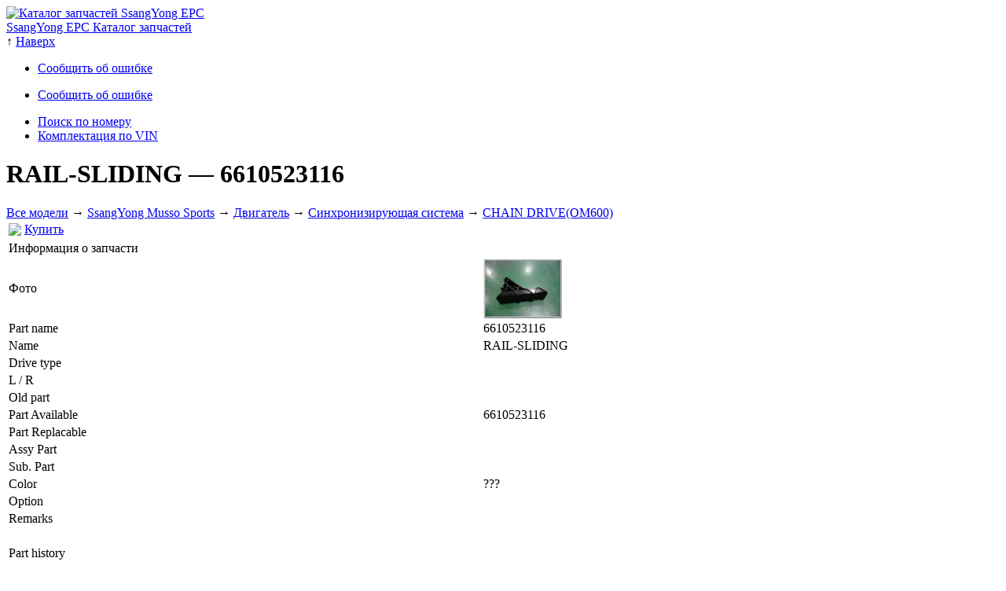

--- FILE ---
content_type: text/html; charset=utf-8
request_url: http://www.ssangyong.pro/catalog/musso_sports/1/3/10/05/6610523116/
body_size: 2858
content:
<!DOCTYPE html PUBLIC "-//W3C//DTD XHTML 1.0 Transitional//EN" "http://www.w3.org/TR/xhtml1/DTD/xhtml1-transitional.dtd">
<html xmlns="http://www.w3.org/1999/xhtml">
<head>
<meta name="viewport" content="width=device-width, initial-scale=1">
<meta name="format-detection" content="telephone=no">
<meta http-equiv="Content-Type" content="text/html; charset=utf-8">	
<script type="text/javascript" src="http://ssangyong.pro/js/jquery-1.8.3.js"></script>
<script type="text/javascript" src="http://ssangyong.pro/js/fancybox/jquery.fancybox-1.3.4.pack.js"></script>
<link rel="stylesheet" href="http://ssangyong.pro/js/fancybox/jquery.fancybox-1.3.4.css" type="text/css" media="screen" />
<script type="text/javascript" src="http://ssangyong.pro/js/scripts.js"></script>
<script language="VBScript">
<!--
Sub navmovie_FSCommand(ByVal command, ByVal args)
call navmovie_DoFSCommand(command, args)
end sub
-->
</script>
<title>6610523116 - RAIL-SLIDING - CHAIN DRIVE(OM600) - SsangYong Musso Sports - Электронный каталог запчастей SsangYong EPC</title>
<meta name="description" content="Запчасти для SsangYon­g. 6610523116 - RAIL-SLIDING - CHAIN DRIVE(OM600) - Cинхронизирующая система - Двигатель - SsangYong Musso Sports - Электронный каталог запчастей SsangYong EPC.">
<meta name="keywords" content="6610523116, RAIL-SLIDING, SsangYong Musso Sports">
<link rel="stylesheet" href="http://ssangyong.pro/css/style.css">
<link rel="shortcut icon" type="image/x-icon" href="http://ssangyong.pro/favicon.ico">
<link rel="apple-touch-icon" href="http://ssangyong.pro/img/iphone_icon.png">

<!-- Global site tag (gtag.js) - Google Analytics -->
<script async src="https://www.googletagmanager.com/gtag/js?id=UA-151461362-1"></script>
<script>
  window.dataLayer = window.dataLayer || [];
  function gtag(){dataLayer.push(arguments);}
  gtag('js', new Date());

  gtag('config', 'UA-151461362-1');
</script>

</head>
<body>
<div id="layout">
<div id="header_menu" class="header_relative"><div class="left"><div class="logo"><a href="http://www.ssangyong.pro/"><img src="http://www.ssangyong.pro/img/logo.png" alt="Каталог запчастей SsangYong EPC"></a></div><div class="title"><a href="http://www.ssangyong.pro/">SsangYong&nbsp;EPC Каталог&nbsp;запчастей</a></div></div><div class="left"><div class="toplink"><span>↑</span> <a href="#">Наверх</a></div></div><div class="right">
	<ul><noindex><li style="display:none;"><a rel="nofollow" href="http://www.ssangyong.pro/admin/">Админка</a></li></noindex><li id="link_bug_nologin"><a href="http://www.ssangyong.pro/bug/">Сообщить об ошибке</a></li></ul><ul id="link_bug_nologin"><li><a href="http://www.ssangyong.pro/bug/">Сообщить об ошибке</a></li></ul>
	</div>
	<div class="clear"></div>
	</div>
	<div id="header_menu_bottom"><div class="left"><ul><li><a href="/search/">Поиск по номеру</a></li><li><a href="/vin/">Комплектация по VIN</a></li></ul></div>

	<div class="right">
	</div>
	<div class="clear"></div>
	</div><div id="bread" class="bread_relative"><div class="title_and_breadcrumbs"><h1>RAIL-SLIDING <span class="eng">&mdash; 6610523116</span></h1><div class="breadcrumbs"><span><a href="http://www.ssangyong.pro/">Все модели</a>&nbsp;</span><span>&rarr;&nbsp;<a href="http://www.ssangyong.pro/catalog/musso_sports/">SsangYong Musso Sports</a>&nbsp;</span><span>&rarr;&nbsp;<a href="http://www.ssangyong.pro/catalog/musso_sports/1/">Двигатель</a>&nbsp;</span><span>&rarr;&nbsp;<a href="http://www.ssangyong.pro/catalog/musso_sports/1/3/">Cинхронизирующая система</a>&nbsp;</span><span>&rarr;&nbsp;<a href="http://www.ssangyong.pro/catalog/musso_sports/1/3/10/#div_5_id">CHAIN DRIVE(OM600)</a></span></div></div></div><div id="page"><div class="form_search_result" style="padding-bottom: 40px;"><table class="link_buy"><tr><td><img src="http://ssangyong.pro/img/cart-32.png"></td><td><div style="display:none;">n: 1</div><div style="display:none;">m: 0</div><a href="https://www.ssangyongmarket.ru/search.html?article=6610523116" rel="nofollow"  target="_blank" >Купить</a></td><td width="99%"></td></tr></table><div class="left50"><table width="100%" style="margin:0 0 20px 0;"><tr class="table_title"><td colspan="2">Информация о запчасти</td></tr><tr><td>Фото</td><td><a target="_new" class="group" href="http://www.ssangyong.pro/catalog/img/part/6610523116.jpg"><img src="http://www.ssangyong.pro/catalog/img/part/6610523116.jpg" width="100" alt="ssangyong 6610523116"></a></td></tr><tr><td>Part name</td><td>6610523116</td></tr><tr><td>Name</td><td>RAIL-SLIDING</td></tr><tr><td>Drive type</td><td></td></tr><tr><td>L / R</td><td></td></tr><tr><td>Old part</td><td></td></tr><tr><td>Part Available</td><td>6610523116</td></tr><tr><td>Part Replacable</td><td></td></tr><tr><td>Assy Part</td><td></td></tr><tr><td>Sub. Part</td><td></td></tr><tr><td>Color</td><td>???</td></tr><tr><td>Option</td><td></td></tr><tr><td>Remarks</td><td></td></tr></table><table width="100%"><tr class="table_title"><td colspan="4">Part history</td></tr><tr><td>№</td><td>ITC</td><td>eff. from</td><td>eff. to</td></tr><tr class="bg"><td>6610523116</td><td></td><td>01.11.2002</td><td>28.02.2006</td></tr></table></div><div class="left100"><table width="100%"><tr class="table_title"><td colspan="2">Запчасти в группах</td></tr><tr class="bg"><td width="120" align="center"><a target="_parent" href="http://www.ssangyong.pro/catalog/musso_sports/1/3/10/05/6610523116/">Инфо о&nbsp;детали</a></td><td><i>в&nbsp;каталоге</i> 1310 «<a target="_parent" href="http://www.ssangyong.pro/catalog/musso_sports/1/3/10/#div_5_id">CHAIN DRIVE(OM600)</a>»</td></tr></table></div><div class="clear"></div></div></div><div id="footer">
	<div class="left">© 2013&ndash;2026 <a href="http://www.ssangyong.pro/">Каталог запчастей SsangYong EPC</a></div>
	<div class="bottom_menu"><ul><li><a href="/contacts/">Контакты</a></li></ul></div>
	<div class="right"></div>
	<div class="clear"></div>
	</div></div>
<!-- Yandex.Metrika counter -->
<script type="text/javascript">
(function (d, w, c) {
    (w[c] = w[c] || []).push(function() {
        try {
            w.yaCounter19958395 = new Ya.Metrika({id:19958395,
                    webvisor:true,
                    clickmap:true,
                    trackLinks:true,
                    accurateTrackBounce:true,
                    trackHash:true});
        } catch(e) { }
    });

    var n = d.getElementsByTagName("script")[0],
        s = d.createElement("script"),
        f = function () { n.parentNode.insertBefore(s, n); };
    s.type = "text/javascript";
    s.async = true;
    s.src = (d.location.protocol == "https:" ? "https:" : "http:") + "//mc.yandex.ru/metrika/watch.js";

    if (w.opera == "[object Opera]") {
        d.addEventListener("DOMContentLoaded", f, false);
    } else { f(); }
})(document, window, "yandex_metrika_callbacks");
</script>
<noscript><div><img src="//mc.yandex.ru/watch/19958395" style="position:absolute; left:-9999px;" alt="" /></div></noscript>
<!-- /Yandex.Metrika counter -->
<!-- BEGIN JIVOSITE CODE {literal} -->
<script type='text/javascript'>
(function(){ var widget_id = '65Fby8b1vO';var d=document;var w=window;function l(){
  var s = document.createElement('script'); s.type = 'text/javascript'; s.async = true;
  s.src = '//code.jivosite.com/script/widget/'+widget_id
    ; var ss = document.getElementsByTagName('script')[0]; ss.parentNode.insertBefore(s, ss);}
  if(d.readyState=='complete'){l();}else{if(w.attachEvent){w.attachEvent('onload',l);}
  else{w.addEventListener('load',l,false);}}})();
</script>
<!-- {/literal} END JIVOSITE CODE -->
</body>
</html>